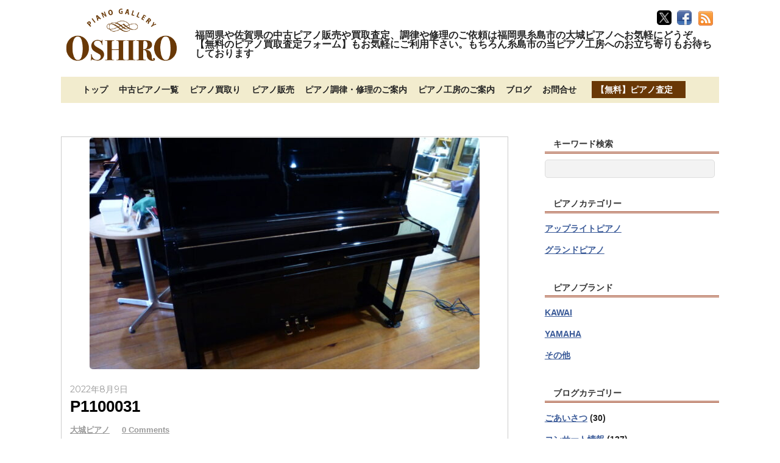

--- FILE ---
content_type: text/html; charset=UTF-8
request_url: https://oshiropiano.com/piano/yamahau3h-7/p1100031
body_size: 19361
content:
<!DOCTYPE html>
<html lang="ja">
<head>
<meta charset="UTF-8">

<!-- wp_header -->
<meta name='robots' content='index, follow, max-image-preview:large, max-snippet:-1, max-video-preview:-1'/>
	<style>img:is([sizes="auto" i], [sizes^="auto," i]) { contain-intrinsic-size: 3000px 1500px }</style>
	
	<!-- This site is optimized with the Yoast SEO plugin v26.3 - https://yoast.com/wordpress/plugins/seo/ -->
	<title>P1100031 - 福岡佐賀の中古ピアノ販売や買取査定、調律修理は大城ピアノへ</title>
	<link rel="canonical" href="https://oshiropiano.com/piano/yamahau3h-7/p1100031/"/>
	<meta property="og:locale" content="ja_JP"/>
	<meta property="og:type" content="article"/>
	<meta property="og:title" content="P1100031 - 福岡佐賀の中古ピアノ販売や買取査定、調律修理は大城ピアノへ"/>
	<meta property="og:url" content="https://oshiropiano.com/piano/yamahau3h-7/p1100031/"/>
	<meta property="og:site_name" content="福岡佐賀の中古ピアノ販売や買取査定、調律修理は大城ピアノへ"/>
	<meta property="og:image" content="https://oshiropiano.com/piano/yamahau3h-7/p1100031"/>
	<meta property="og:image:width" content="2560"/>
	<meta property="og:image:height" content="1710"/>
	<meta property="og:image:type" content="image/jpeg"/>
	<meta name="twitter:card" content="summary_large_image"/>
	<meta name="twitter:site" content="@oshiropiano"/>
	<script type="application/ld+json" class="yoast-schema-graph">{"@context":"https://schema.org","@graph":[{"@type":"WebPage","@id":"https://oshiropiano.com/piano/yamahau3h-7/p1100031/","url":"https://oshiropiano.com/piano/yamahau3h-7/p1100031/","name":"P1100031 - 福岡佐賀の中古ピアノ販売や買取査定、調律修理は大城ピアノへ","isPartOf":{"@id":"https://oshiropiano.com/#website"},"primaryImageOfPage":{"@id":"https://oshiropiano.com/piano/yamahau3h-7/p1100031/#primaryimage"},"image":{"@id":"https://oshiropiano.com/piano/yamahau3h-7/p1100031/#primaryimage"},"thumbnailUrl":"https://oshiropiano.com/wp-content/uploads/2022/07/P1100031-scaled.jpg","datePublished":"2022-08-09T10:12:44+00:00","breadcrumb":{"@id":"https://oshiropiano.com/piano/yamahau3h-7/p1100031/#breadcrumb"},"inLanguage":"ja","potentialAction":[{"@type":"ReadAction","target":["https://oshiropiano.com/piano/yamahau3h-7/p1100031/"]}]},{"@type":"ImageObject","inLanguage":"ja","@id":"https://oshiropiano.com/piano/yamahau3h-7/p1100031/#primaryimage","url":"https://oshiropiano.com/wp-content/uploads/2022/07/P1100031-scaled.jpg","contentUrl":"https://oshiropiano.com/wp-content/uploads/2022/07/P1100031-scaled.jpg","width":2560,"height":1710},{"@type":"BreadcrumbList","@id":"https://oshiropiano.com/piano/yamahau3h-7/p1100031/#breadcrumb","itemListElement":[{"@type":"ListItem","position":1,"name":"ホーム","item":"https://oshiropiano.com/"},{"@type":"ListItem","position":2,"name":"ヤマハU3H　￥297000（税込・運送代込）　2460876　1977年製造","item":"https://oshiropiano.com/piano/yamahau3h-7"},{"@type":"ListItem","position":3,"name":"P1100031"}]},{"@type":"WebSite","@id":"https://oshiropiano.com/#website","url":"https://oshiropiano.com/","name":"福岡佐賀の中古ピアノ販売や買取査定、調律修理は大城ピアノへ","description":"福岡県や佐賀県の中古ピアノ販売や買取査定、調律や修理のご依頼は福岡県糸島市の大城ピアノへお気軽にどうぞ。【無料のピアノ買取査定フォーム】もお気軽にご利用下さい。もちろん糸島市の当ピアノ工房へのお立ち寄りもお待ちしております","publisher":{"@id":"https://oshiropiano.com/#/schema/person/af51bc2eddad2544e55fbcc037f82bec"},"potentialAction":[{"@type":"SearchAction","target":{"@type":"EntryPoint","urlTemplate":"https://oshiropiano.com/?s={search_term_string}"},"query-input":{"@type":"PropertyValueSpecification","valueRequired":true,"valueName":"search_term_string"}}],"inLanguage":"ja"},{"@type":["Person","Organization"],"@id":"https://oshiropiano.com/#/schema/person/af51bc2eddad2544e55fbcc037f82bec","name":"大城ピアノ","image":{"@type":"ImageObject","inLanguage":"ja","@id":"https://oshiropiano.com/#/schema/person/image/","url":"https://oshiropiano.com/wp-content/uploads/2022/07/P1100031-scaled.jpg","contentUrl":"https://oshiropiano.com/wp-content/uploads/2022/07/P1100031-scaled.jpg","width":2560,"height":1710,"caption":"大城ピアノ"},"logo":{"@id":"https://oshiropiano.com/#/schema/person/image/"}}]}</script>
	<!-- / Yoast SEO plugin. -->


<link rel='dns-prefetch' href='//webfonts.xserver.jp'/>
<link rel='dns-prefetch' href='//secure.gravatar.com'/>
<link rel='dns-prefetch' href='//stats.wp.com'/>
<link rel='dns-prefetch' href='//fonts.googleapis.com'/>
<link rel='dns-prefetch' href='//v0.wordpress.com'/>
<link rel="alternate" type="application/rss+xml" title="福岡佐賀の中古ピアノ販売や買取査定、調律修理は大城ピアノへ &raquo; フィード" href="https://oshiropiano.com/feed"/>
<link rel="alternate" type="application/rss+xml" title="福岡佐賀の中古ピアノ販売や買取査定、調律修理は大城ピアノへ &raquo; コメントフィード" href="https://oshiropiano.com/comments/feed"/>
		<!-- This site uses the Google Analytics by ExactMetrics plugin v8.9.0 - Using Analytics tracking - https://www.exactmetrics.com/ -->
							<script src="//www.googletagmanager.com/gtag/js?id=G-SHLCLGLCJ2" data-cfasync="false" data-wpfc-render="false" type="text/javascript" async></script>
			<script data-cfasync="false" data-wpfc-render="false" type="text/javascript">var em_version='8.9.0';var em_track_user=true;var em_no_track_reason='';var ExactMetricsDefaultLocations={"page_location":"https:\/\/oshiropiano.com\/piano\/yamahau3h-7\/p1100031\/"};if(typeof ExactMetricsPrivacyGuardFilter==='function'){var ExactMetricsLocations=(typeof ExactMetricsExcludeQuery==='object')?ExactMetricsPrivacyGuardFilter(ExactMetricsExcludeQuery):ExactMetricsPrivacyGuardFilter(ExactMetricsDefaultLocations);}else{var ExactMetricsLocations=(typeof ExactMetricsExcludeQuery==='object')?ExactMetricsExcludeQuery:ExactMetricsDefaultLocations;}var disableStrs=['ga-disable-G-SHLCLGLCJ2',];function __gtagTrackerIsOptedOut(){for(var index=0;index<disableStrs.length;index++){if(document.cookie.indexOf(disableStrs[index]+'=true')>-1){return true;}}return false;}if(__gtagTrackerIsOptedOut()){for(var index=0;index<disableStrs.length;index++){window[disableStrs[index]]=true;}}function __gtagTrackerOptout(){for(var index=0;index<disableStrs.length;index++){document.cookie=disableStrs[index]+'=true; expires=Thu, 31 Dec 2099 23:59:59 UTC; path=/';window[disableStrs[index]]=true;}}if('undefined'===typeof gaOptout){function gaOptout(){__gtagTrackerOptout();}}window.dataLayer=window.dataLayer||[];window.ExactMetricsDualTracker={helpers:{},trackers:{},};if(em_track_user){function __gtagDataLayer(){dataLayer.push(arguments);}function __gtagTracker(type,name,parameters){if(!parameters){parameters={};}if(parameters.send_to){__gtagDataLayer.apply(null,arguments);return;}if(type==='event'){parameters.send_to=exactmetrics_frontend.v4_id;var hookName=name;if(typeof parameters['event_category']!=='undefined'){hookName=parameters['event_category']+':'+name;}if(typeof ExactMetricsDualTracker.trackers[hookName]!=='undefined'){ExactMetricsDualTracker.trackers[hookName](parameters);}else{__gtagDataLayer('event',name,parameters);}}else{__gtagDataLayer.apply(null,arguments);}}__gtagTracker('js',new Date());__gtagTracker('set',{'developer_id.dNDMyYj':true,});if(ExactMetricsLocations.page_location){__gtagTracker('set',ExactMetricsLocations);}__gtagTracker('config','G-SHLCLGLCJ2',{"forceSSL":"true","link_attribution":"true"});window.gtag=__gtagTracker;(function(){var noopfn=function(){return null;};var newtracker=function(){return new Tracker();};var Tracker=function(){return null;};var p=Tracker.prototype;p.get=noopfn;p.set=noopfn;p.send=function(){var args=Array.prototype.slice.call(arguments);args.unshift('send');__gaTracker.apply(null,args);};var __gaTracker=function(){var len=arguments.length;if(len===0){return;}var f=arguments[len-1];if(typeof f!=='object'||f===null||typeof f.hitCallback!=='function'){if('send'===arguments[0]){var hitConverted,hitObject=false,action;if('event'===arguments[1]){if('undefined'!==typeof arguments[3]){hitObject={'eventAction':arguments[3],'eventCategory':arguments[2],'eventLabel':arguments[4],'value':arguments[5]?arguments[5]:1,}}}if('pageview'===arguments[1]){if('undefined'!==typeof arguments[2]){hitObject={'eventAction':'page_view','page_path':arguments[2],}}}if(typeof arguments[2]==='object'){hitObject=arguments[2];}if(typeof arguments[5]==='object'){Object.assign(hitObject,arguments[5]);}if('undefined'!==typeof arguments[1].hitType){hitObject=arguments[1];if('pageview'===hitObject.hitType){hitObject.eventAction='page_view';}}if(hitObject){action='timing'===arguments[1].hitType?'timing_complete':hitObject.eventAction;hitConverted=mapArgs(hitObject);__gtagTracker('event',action,hitConverted);}}return;}function mapArgs(args){var arg,hit={};var gaMap={'eventCategory':'event_category','eventAction':'event_action','eventLabel':'event_label','eventValue':'event_value','nonInteraction':'non_interaction','timingCategory':'event_category','timingVar':'name','timingValue':'value','timingLabel':'event_label','page':'page_path','location':'page_location','title':'page_title','referrer':'page_referrer',};for(arg in args){if(!(!args.hasOwnProperty(arg)||!gaMap.hasOwnProperty(arg))){hit[gaMap[arg]]=args[arg];}else{hit[arg]=args[arg];}}return hit;}try{f.hitCallback();}catch(ex){}};__gaTracker.create=newtracker;__gaTracker.getByName=newtracker;__gaTracker.getAll=function(){return[];};__gaTracker.remove=noopfn;__gaTracker.loaded=true;window['__gaTracker']=__gaTracker;})();}else{console.log("");(function(){function __gtagTracker(){return null;}window['__gtagTracker']=__gtagTracker;window['gtag']=__gtagTracker;})();}</script>
			
							<!-- / Google Analytics by ExactMetrics -->
		<script type="text/javascript">//<![CDATA[
window._wpemojiSettings={"baseUrl":"https:\/\/s.w.org\/images\/core\/emoji\/16.0.1\/72x72\/","ext":".png","svgUrl":"https:\/\/s.w.org\/images\/core\/emoji\/16.0.1\/svg\/","svgExt":".svg","source":{"concatemoji":"https:\/\/oshiropiano.com\/wp-includes\/js\/wp-emoji-release.min.js"}};!function(s,n){var o,i,e;function c(e){try{var t={supportTests:e,timestamp:(new Date).valueOf()};sessionStorage.setItem(o,JSON.stringify(t))}catch(e){}}function p(e,t,n){e.clearRect(0,0,e.canvas.width,e.canvas.height),e.fillText(t,0,0);var t=new Uint32Array(e.getImageData(0,0,e.canvas.width,e.canvas.height).data),a=(e.clearRect(0,0,e.canvas.width,e.canvas.height),e.fillText(n,0,0),new Uint32Array(e.getImageData(0,0,e.canvas.width,e.canvas.height).data));return t.every(function(e,t){return e===a[t]})}function u(e,t){e.clearRect(0,0,e.canvas.width,e.canvas.height),e.fillText(t,0,0);for(var n=e.getImageData(16,16,1,1),a=0;a<n.data.length;a++)if(0!==n.data[a])return!1;return!0}function f(e,t,n,a){switch(t){case"flag":return n(e,"\ud83c\udff3\ufe0f\u200d\u26a7\ufe0f","\ud83c\udff3\ufe0f\u200b\u26a7\ufe0f")?!1:!n(e,"\ud83c\udde8\ud83c\uddf6","\ud83c\udde8\u200b\ud83c\uddf6")&&!n(e,"\ud83c\udff4\udb40\udc67\udb40\udc62\udb40\udc65\udb40\udc6e\udb40\udc67\udb40\udc7f","\ud83c\udff4\u200b\udb40\udc67\u200b\udb40\udc62\u200b\udb40\udc65\u200b\udb40\udc6e\u200b\udb40\udc67\u200b\udb40\udc7f");case"emoji":return!a(e,"\ud83e\udedf")}return!1}function g(e,t,n,a){var r="undefined"!=typeof WorkerGlobalScope&&self instanceof WorkerGlobalScope?new OffscreenCanvas(300,150):s.createElement("canvas"),o=r.getContext("2d",{willReadFrequently:!0}),i=(o.textBaseline="top",o.font="600 32px Arial",{});return e.forEach(function(e){i[e]=t(o,e,n,a)}),i}function t(e){var t=s.createElement("script");t.src=e,t.defer=!0,s.head.appendChild(t)}"undefined"!=typeof Promise&&(o="wpEmojiSettingsSupports",i=["flag","emoji"],n.supports={everything:!0,everythingExceptFlag:!0},e=new Promise(function(e){s.addEventListener("DOMContentLoaded",e,{once:!0})}),new Promise(function(t){var n=function(){try{var e=JSON.parse(sessionStorage.getItem(o));if("object"==typeof e&&"number"==typeof e.timestamp&&(new Date).valueOf()<e.timestamp+604800&&"object"==typeof e.supportTests)return e.supportTests}catch(e){}return null}();if(!n){if("undefined"!=typeof Worker&&"undefined"!=typeof OffscreenCanvas&&"undefined"!=typeof URL&&URL.createObjectURL&&"undefined"!=typeof Blob)try{var e="postMessage("+g.toString()+"("+[JSON.stringify(i),f.toString(),p.toString(),u.toString()].join(",")+"));",a=new Blob([e],{type:"text/javascript"}),r=new Worker(URL.createObjectURL(a),{name:"wpTestEmojiSupports"});return void(r.onmessage=function(e){c(n=e.data),r.terminate(),t(n)})}catch(e){}c(n=g(i,f,p,u))}t(n)}).then(function(e){for(var t in e)n.supports[t]=e[t],n.supports.everything=n.supports.everything&&n.supports[t],"flag"!==t&&(n.supports.everythingExceptFlag=n.supports.everythingExceptFlag&&n.supports[t]);n.supports.everythingExceptFlag=n.supports.everythingExceptFlag&&!n.supports.flag,n.DOMReady=!1,n.readyCallback=function(){n.DOMReady=!0}}).then(function(){return e}).then(function(){var e;n.supports.everything||(n.readyCallback(),(e=n.source||{}).concatemoji?t(e.concatemoji):e.wpemoji&&e.twemoji&&(t(e.twemoji),t(e.wpemoji)))}))}((window,document),window._wpemojiSettings);
//]]></script>
<style>
	.themify_builder .wow { visibility: hidden; }
	div:not(.caroufredsel_wrapper) > .themify_builder_slider > li:not(:first-child), .mfp-hide { display: none; }
a.themify_lightbox, .module-gallery a, .gallery-icon, .themify_lightboxed_images .post a[href$="jpg"], .themify_lightboxed_images .post a[href$="gif"], .themify_lightboxed_images .post a[href$="png"], .themify_lightboxed_images .post a[href$="JPG"], .themify_lightboxed_images .post a[href$="GIF"], .themify_lightboxed_images .post a[href$="PNG"], .themify_lightboxed_images .post a[href$="jpeg"], .themify_lightboxed_images .post a[href$="JPEG"] { cursor:not-allowed; }
	.themify_lightbox_loaded a.themify_lightbox, .themify_lightbox_loaded .module-gallery a, .themify_lightbox_loaded .gallery-icon { cursor:pointer; }
	</style><link rel='stylesheet' id='themify-common-css' href='https://oshiropiano.com/wp-content/themes/basic/themify/css/themify.common.min.css' type='text/css' media='all'/>
<meta name="builder-styles-css" data-href="https://oshiropiano.com/wp-content/themes/basic/themify/themify-builder/css/themify-builder-style.min.css" content="builder-styles-css" id="builder-styles-css"/>
<style id='wp-emoji-styles-inline-css' type='text/css'>

	img.wp-smiley, img.emoji {
		display: inline !important;
		border: none !important;
		box-shadow: none !important;
		height: 1em !important;
		width: 1em !important;
		margin: 0 0.07em !important;
		vertical-align: -0.1em !important;
		background: none !important;
		padding: 0 !important;
	}
</style>
<link rel='stylesheet' id='wp-block-library-css' href='https://oshiropiano.com/wp-includes/css/dist/block-library/style.min.css' type='text/css' media='all'/>
<style id='classic-theme-styles-inline-css' type='text/css'>
/*! This file is auto-generated */
.wp-block-button__link{color:#fff;background-color:#32373c;border-radius:9999px;box-shadow:none;text-decoration:none;padding:calc(.667em + 2px) calc(1.333em + 2px);font-size:1.125em}.wp-block-file__button{background:#32373c;color:#fff;text-decoration:none}
</style>
<link rel='stylesheet' id='mediaelement-css' href='https://oshiropiano.com/wp-includes/js/mediaelement/mediaelementplayer-legacy.min.css' type='text/css' media='all'/>
<link rel='stylesheet' id='wp-mediaelement-css' href='https://oshiropiano.com/wp-includes/js/mediaelement/wp-mediaelement.min.css' type='text/css' media='all'/>
<style id='jetpack-sharing-buttons-style-inline-css' type='text/css'>
.jetpack-sharing-buttons__services-list{display:flex;flex-direction:row;flex-wrap:wrap;gap:0;list-style-type:none;margin:5px;padding:0}.jetpack-sharing-buttons__services-list.has-small-icon-size{font-size:12px}.jetpack-sharing-buttons__services-list.has-normal-icon-size{font-size:16px}.jetpack-sharing-buttons__services-list.has-large-icon-size{font-size:24px}.jetpack-sharing-buttons__services-list.has-huge-icon-size{font-size:36px}@media print{.jetpack-sharing-buttons__services-list{display:none!important}}.editor-styles-wrapper .wp-block-jetpack-sharing-buttons{gap:0;padding-inline-start:0}ul.jetpack-sharing-buttons__services-list.has-background{padding:1.25em 2.375em}
</style>
<style id='global-styles-inline-css' type='text/css'>
:root{--wp--preset--aspect-ratio--square: 1;--wp--preset--aspect-ratio--4-3: 4/3;--wp--preset--aspect-ratio--3-4: 3/4;--wp--preset--aspect-ratio--3-2: 3/2;--wp--preset--aspect-ratio--2-3: 2/3;--wp--preset--aspect-ratio--16-9: 16/9;--wp--preset--aspect-ratio--9-16: 9/16;--wp--preset--color--black: #000000;--wp--preset--color--cyan-bluish-gray: #abb8c3;--wp--preset--color--white: #ffffff;--wp--preset--color--pale-pink: #f78da7;--wp--preset--color--vivid-red: #cf2e2e;--wp--preset--color--luminous-vivid-orange: #ff6900;--wp--preset--color--luminous-vivid-amber: #fcb900;--wp--preset--color--light-green-cyan: #7bdcb5;--wp--preset--color--vivid-green-cyan: #00d084;--wp--preset--color--pale-cyan-blue: #8ed1fc;--wp--preset--color--vivid-cyan-blue: #0693e3;--wp--preset--color--vivid-purple: #9b51e0;--wp--preset--gradient--vivid-cyan-blue-to-vivid-purple: linear-gradient(135deg,rgba(6,147,227,1) 0%,rgb(155,81,224) 100%);--wp--preset--gradient--light-green-cyan-to-vivid-green-cyan: linear-gradient(135deg,rgb(122,220,180) 0%,rgb(0,208,130) 100%);--wp--preset--gradient--luminous-vivid-amber-to-luminous-vivid-orange: linear-gradient(135deg,rgba(252,185,0,1) 0%,rgba(255,105,0,1) 100%);--wp--preset--gradient--luminous-vivid-orange-to-vivid-red: linear-gradient(135deg,rgba(255,105,0,1) 0%,rgb(207,46,46) 100%);--wp--preset--gradient--very-light-gray-to-cyan-bluish-gray: linear-gradient(135deg,rgb(238,238,238) 0%,rgb(169,184,195) 100%);--wp--preset--gradient--cool-to-warm-spectrum: linear-gradient(135deg,rgb(74,234,220) 0%,rgb(151,120,209) 20%,rgb(207,42,186) 40%,rgb(238,44,130) 60%,rgb(251,105,98) 80%,rgb(254,248,76) 100%);--wp--preset--gradient--blush-light-purple: linear-gradient(135deg,rgb(255,206,236) 0%,rgb(152,150,240) 100%);--wp--preset--gradient--blush-bordeaux: linear-gradient(135deg,rgb(254,205,165) 0%,rgb(254,45,45) 50%,rgb(107,0,62) 100%);--wp--preset--gradient--luminous-dusk: linear-gradient(135deg,rgb(255,203,112) 0%,rgb(199,81,192) 50%,rgb(65,88,208) 100%);--wp--preset--gradient--pale-ocean: linear-gradient(135deg,rgb(255,245,203) 0%,rgb(182,227,212) 50%,rgb(51,167,181) 100%);--wp--preset--gradient--electric-grass: linear-gradient(135deg,rgb(202,248,128) 0%,rgb(113,206,126) 100%);--wp--preset--gradient--midnight: linear-gradient(135deg,rgb(2,3,129) 0%,rgb(40,116,252) 100%);--wp--preset--font-size--small: 13px;--wp--preset--font-size--medium: 20px;--wp--preset--font-size--large: 36px;--wp--preset--font-size--x-large: 42px;--wp--preset--spacing--20: 0.44rem;--wp--preset--spacing--30: 0.67rem;--wp--preset--spacing--40: 1rem;--wp--preset--spacing--50: 1.5rem;--wp--preset--spacing--60: 2.25rem;--wp--preset--spacing--70: 3.38rem;--wp--preset--spacing--80: 5.06rem;--wp--preset--shadow--natural: 6px 6px 9px rgba(0, 0, 0, 0.2);--wp--preset--shadow--deep: 12px 12px 50px rgba(0, 0, 0, 0.4);--wp--preset--shadow--sharp: 6px 6px 0px rgba(0, 0, 0, 0.2);--wp--preset--shadow--outlined: 6px 6px 0px -3px rgba(255, 255, 255, 1), 6px 6px rgba(0, 0, 0, 1);--wp--preset--shadow--crisp: 6px 6px 0px rgba(0, 0, 0, 1);}:where(.is-layout-flex){gap: 0.5em;}:where(.is-layout-grid){gap: 0.5em;}body .is-layout-flex{display: flex;}.is-layout-flex{flex-wrap: wrap;align-items: center;}.is-layout-flex > :is(*, div){margin: 0;}body .is-layout-grid{display: grid;}.is-layout-grid > :is(*, div){margin: 0;}:where(.wp-block-columns.is-layout-flex){gap: 2em;}:where(.wp-block-columns.is-layout-grid){gap: 2em;}:where(.wp-block-post-template.is-layout-flex){gap: 1.25em;}:where(.wp-block-post-template.is-layout-grid){gap: 1.25em;}.has-black-color{color: var(--wp--preset--color--black) !important;}.has-cyan-bluish-gray-color{color: var(--wp--preset--color--cyan-bluish-gray) !important;}.has-white-color{color: var(--wp--preset--color--white) !important;}.has-pale-pink-color{color: var(--wp--preset--color--pale-pink) !important;}.has-vivid-red-color{color: var(--wp--preset--color--vivid-red) !important;}.has-luminous-vivid-orange-color{color: var(--wp--preset--color--luminous-vivid-orange) !important;}.has-luminous-vivid-amber-color{color: var(--wp--preset--color--luminous-vivid-amber) !important;}.has-light-green-cyan-color{color: var(--wp--preset--color--light-green-cyan) !important;}.has-vivid-green-cyan-color{color: var(--wp--preset--color--vivid-green-cyan) !important;}.has-pale-cyan-blue-color{color: var(--wp--preset--color--pale-cyan-blue) !important;}.has-vivid-cyan-blue-color{color: var(--wp--preset--color--vivid-cyan-blue) !important;}.has-vivid-purple-color{color: var(--wp--preset--color--vivid-purple) !important;}.has-black-background-color{background-color: var(--wp--preset--color--black) !important;}.has-cyan-bluish-gray-background-color{background-color: var(--wp--preset--color--cyan-bluish-gray) !important;}.has-white-background-color{background-color: var(--wp--preset--color--white) !important;}.has-pale-pink-background-color{background-color: var(--wp--preset--color--pale-pink) !important;}.has-vivid-red-background-color{background-color: var(--wp--preset--color--vivid-red) !important;}.has-luminous-vivid-orange-background-color{background-color: var(--wp--preset--color--luminous-vivid-orange) !important;}.has-luminous-vivid-amber-background-color{background-color: var(--wp--preset--color--luminous-vivid-amber) !important;}.has-light-green-cyan-background-color{background-color: var(--wp--preset--color--light-green-cyan) !important;}.has-vivid-green-cyan-background-color{background-color: var(--wp--preset--color--vivid-green-cyan) !important;}.has-pale-cyan-blue-background-color{background-color: var(--wp--preset--color--pale-cyan-blue) !important;}.has-vivid-cyan-blue-background-color{background-color: var(--wp--preset--color--vivid-cyan-blue) !important;}.has-vivid-purple-background-color{background-color: var(--wp--preset--color--vivid-purple) !important;}.has-black-border-color{border-color: var(--wp--preset--color--black) !important;}.has-cyan-bluish-gray-border-color{border-color: var(--wp--preset--color--cyan-bluish-gray) !important;}.has-white-border-color{border-color: var(--wp--preset--color--white) !important;}.has-pale-pink-border-color{border-color: var(--wp--preset--color--pale-pink) !important;}.has-vivid-red-border-color{border-color: var(--wp--preset--color--vivid-red) !important;}.has-luminous-vivid-orange-border-color{border-color: var(--wp--preset--color--luminous-vivid-orange) !important;}.has-luminous-vivid-amber-border-color{border-color: var(--wp--preset--color--luminous-vivid-amber) !important;}.has-light-green-cyan-border-color{border-color: var(--wp--preset--color--light-green-cyan) !important;}.has-vivid-green-cyan-border-color{border-color: var(--wp--preset--color--vivid-green-cyan) !important;}.has-pale-cyan-blue-border-color{border-color: var(--wp--preset--color--pale-cyan-blue) !important;}.has-vivid-cyan-blue-border-color{border-color: var(--wp--preset--color--vivid-cyan-blue) !important;}.has-vivid-purple-border-color{border-color: var(--wp--preset--color--vivid-purple) !important;}.has-vivid-cyan-blue-to-vivid-purple-gradient-background{background: var(--wp--preset--gradient--vivid-cyan-blue-to-vivid-purple) !important;}.has-light-green-cyan-to-vivid-green-cyan-gradient-background{background: var(--wp--preset--gradient--light-green-cyan-to-vivid-green-cyan) !important;}.has-luminous-vivid-amber-to-luminous-vivid-orange-gradient-background{background: var(--wp--preset--gradient--luminous-vivid-amber-to-luminous-vivid-orange) !important;}.has-luminous-vivid-orange-to-vivid-red-gradient-background{background: var(--wp--preset--gradient--luminous-vivid-orange-to-vivid-red) !important;}.has-very-light-gray-to-cyan-bluish-gray-gradient-background{background: var(--wp--preset--gradient--very-light-gray-to-cyan-bluish-gray) !important;}.has-cool-to-warm-spectrum-gradient-background{background: var(--wp--preset--gradient--cool-to-warm-spectrum) !important;}.has-blush-light-purple-gradient-background{background: var(--wp--preset--gradient--blush-light-purple) !important;}.has-blush-bordeaux-gradient-background{background: var(--wp--preset--gradient--blush-bordeaux) !important;}.has-luminous-dusk-gradient-background{background: var(--wp--preset--gradient--luminous-dusk) !important;}.has-pale-ocean-gradient-background{background: var(--wp--preset--gradient--pale-ocean) !important;}.has-electric-grass-gradient-background{background: var(--wp--preset--gradient--electric-grass) !important;}.has-midnight-gradient-background{background: var(--wp--preset--gradient--midnight) !important;}.has-small-font-size{font-size: var(--wp--preset--font-size--small) !important;}.has-medium-font-size{font-size: var(--wp--preset--font-size--medium) !important;}.has-large-font-size{font-size: var(--wp--preset--font-size--large) !important;}.has-x-large-font-size{font-size: var(--wp--preset--font-size--x-large) !important;}
:where(.wp-block-post-template.is-layout-flex){gap: 1.25em;}:where(.wp-block-post-template.is-layout-grid){gap: 1.25em;}
:where(.wp-block-columns.is-layout-flex){gap: 2em;}:where(.wp-block-columns.is-layout-grid){gap: 2em;}
:root :where(.wp-block-pullquote){font-size: 1.5em;line-height: 1.6;}
</style>
<link rel='stylesheet' id='contact-form-7-css' href='https://oshiropiano.com/wp-content/plugins/contact-form-7/includes/css/styles.css' type='text/css' media='all'/>
<link rel='stylesheet' id='theme-style-css' href='https://oshiropiano.com/wp-content/themes/basic/style.min.css' type='text/css' media='all'/>
<link rel='stylesheet' id='themify-media-queries-css' href='https://oshiropiano.com/wp-content/themes/basic/media-queries.min.css' type='text/css' media='all'/>
<link rel='stylesheet' id='themify-skin-css' href='https://oshiropiano.com/wp-content/themes/basic/skins/flat/style.min.css' type='text/css' media='all'/>
<link rel='stylesheet' id='themify-customize-css' href='https://oshiropiano.com/wp-content/uploads/themify-customizer.css' type='text/css' media='all'/>
<link rel='stylesheet' id='themify-google-fonts-css' href='https://fonts.googleapis.com/css?family=Old+Standard+TT%3A400%2C400italic%2C700&#038;subset=latin&#038;ver=9897' type='text/css' media='all'/>
<script type="text/javascript" src="https://oshiropiano.com/wp-includes/js/jquery/jquery.min.js" id="jquery-core-js"></script>
<script type="text/javascript" src="https://oshiropiano.com/wp-includes/js/jquery/jquery-migrate.min.js" id="jquery-migrate-js"></script>
<script type="text/javascript" src="//webfonts.xserver.jp/js/xserverv3.js?fadein=0&amp;ver=2.0.8" id="typesquare_std-js"></script>
<script type="text/javascript" src="https://oshiropiano.com/wp-content/plugins/google-analytics-dashboard-for-wp/assets/js/frontend-gtag.min.js" id="exactmetrics-frontend-script-js" async="async" data-wp-strategy="async"></script>
<script data-cfasync="false" data-wpfc-render="false" type="text/javascript" id='exactmetrics-frontend-script-js-extra'>//<![CDATA[
var exactmetrics_frontend={"js_events_tracking":"true","download_extensions":"doc,pdf,ppt,zip,xls,docx,pptx,xlsx","inbound_paths":"[{\"path\":\"\\\/go\\\/\",\"label\":\"affiliate\"},{\"path\":\"\\\/recommend\\\/\",\"label\":\"affiliate\"}]","home_url":"https:\/\/oshiropiano.com","hash_tracking":"false","v4_id":"G-SHLCLGLCJ2"};
//]]></script>
<link rel="https://api.w.org/" href="https://oshiropiano.com/wp-json/"/><link rel="alternate" title="JSON" type="application/json" href="https://oshiropiano.com/wp-json/wp/v2/media/4643"/><link rel='shortlink' href='https://wp.me/a9r2OD-1cT'/>
<link rel="alternate" title="oEmbed (JSON)" type="application/json+oembed" href="https://oshiropiano.com/wp-json/oembed/1.0/embed?url=https%3A%2F%2Foshiropiano.com%2Fpiano%2Fyamahau3h-7%2Fp1100031"/>
<link rel="alternate" title="oEmbed (XML)" type="text/xml+oembed" href="https://oshiropiano.com/wp-json/oembed/1.0/embed?url=https%3A%2F%2Foshiropiano.com%2Fpiano%2Fyamahau3h-7%2Fp1100031&#038;format=xml"/>
	<style>img#wpstats{display:none}</style>
		



	<script type="text/javascript">var tf_mobile_menu_trigger_point=1200;</script>
	
<meta name="viewport" content="width=device-width, initial-scale=1">
<style type="text/css">.recentcomments a{display:inline !important;padding:0 !important;margin:0 !important;}</style>
<!-- BEGIN: WP Social Bookmarking Light HEAD --><meta name="mixi-check-robots" content="noimage"/><script>(function(d,s,id){var js,fjs=d.getElementsByTagName(s)[0];if(d.getElementById(id))return;js=d.createElement(s);js.id=id;js.src="//connect.facebook.net/ja_JP/sdk.js#xfbml=1&version=v2.7";fjs.parentNode.insertBefore(js,fjs);}(document,'script','facebook-jssdk'));</script>
<style type="text/css">.wp_social_bookmarking_light{
    border: 0 !important;
    padding: 10px 0 20px 0 !important;
    margin: 0 !important;
}
.wp_social_bookmarking_light div{
    float: left !important;
    border: 0 !important;
    padding: 0 !important;
    margin: 0 5px 0px 0 !important;
    min-height: 30px !important;
    line-height: 18px !important;
    text-indent: 0 !important;
}
.wp_social_bookmarking_light img{
    border: 0 !important;
    padding: 0;
    margin: 0;
    vertical-align: top !important;
}
.wp_social_bookmarking_light_clear{
    clear: both !important;
}
#fb-root{
    display: none;
}
.wsbl_facebook_like iframe{
    max-width: none !important;
}
.wsbl_pinterest a{
    border: 0px !important;
}
</style>
<!-- END: WP Social Bookmarking Light HEAD -->
<link rel="icon" href="https://oshiropiano.com/wp-content/uploads/2023/11/favicon.png" sizes="32x32"/>
<link rel="icon" href="https://oshiropiano.com/wp-content/uploads/2023/11/favicon.png" sizes="192x192"/>
<link rel="apple-touch-icon" href="https://oshiropiano.com/wp-content/uploads/2023/11/favicon.png"/>
<meta name="msapplication-TileImage" content="https://oshiropiano.com/wp-content/uploads/2023/11/favicon.png"/>

</head>

<body data-rsssl=1 class="attachment wp-singular attachment-template-default single single-attachment postid-4643 attachmentid-4643 attachment-jpeg wp-theme-basic themify-fw-4-6-9 basic-2-1-9 skin-flat webkit not-ie default_width sidebar1 no-home no-touch builder-parallax-scrolling-active">
<script type="text/javascript">function themifyMobileMenuTrigger(e){var w=document.body.clientWidth;if(w>0&&w<=tf_mobile_menu_trigger_point){document.body.classList.add('mobile_menu_active');}else{document.body.classList.remove('mobile_menu_active');}}themifyMobileMenuTrigger();var _init=function(){jQuery(window).on('tfsmartresize.tf_mobile_menu',themifyMobileMenuTrigger);document.removeEventListener('DOMContentLoaded',_init,{once:true,passive:true});_init=null;};document.addEventListener('DOMContentLoaded',_init,{once:true,passive:true});</script>
<div id="pagewrap" class="hfeed site">

	<div id="headerwrap">

				<header id="header" class="pagewidth" itemscope="itemscope" itemtype="https://schema.org/WPHeader">
        			<hgroup>
				<div id="site-logo"><a href="https://oshiropiano.com" title="福岡佐賀の中古ピアノ販売や買取査定、調律修理は大城ピアノへ"><img src="https://oshiropiano.com/wp-content/uploads/2017/10/logo.png" alt="福岡佐賀の中古ピアノ販売や買取査定、調律修理は大城ピアノへ" title="福岡佐賀の中古ピアノ販売や買取査定、調律修理は大城ピアノへ"/></a></div>
														<div id="site-description" class="site-description"><span>福岡県や佐賀県の中古ピアノ販売や買取査定、調律や修理のご依頼は福岡県糸島市の大城ピアノへお気軽にどうぞ。【無料のピアノ買取査定フォーム】もお気軽にご利用下さい。もちろん糸島市の当ピアノ工房へのお立ち寄りもお待ちしております</span></div>
							</hgroup>

			<nav itemscope="itemscope" itemtype="https://schema.org/SiteNavigationElement">
				<div id="menu-icon" class="mobile-button"></div>
				<ul id="main-nav" class="main-nav menu-name-%e3%83%a1%e3%82%a4%e3%83%b3%e3%83%a1%e3%83%8b%e3%83%a5%e3%83%bc"><li id="menu-item-50" class="menu-item menu-item-type-post_type menu-item-object-page menu-item-home menu-item-50"><a href="https://oshiropiano.com/">トップ</a></li>
<li id="menu-item-1159" class="menu-item menu-item-type-custom menu-item-object-custom menu-item-1159"><a href="https://oshiropiano.com/pianos">中古ピアノ一覧</a></li>
<li id="menu-item-54" class="menu-item menu-item-type-post_type menu-item-object-page menu-item-54"><a href="https://oshiropiano.com/pianokaitori">ピアノ買取り</a></li>
<li id="menu-item-740" class="menu-item menu-item-type-post_type menu-item-object-page menu-item-740"><a href="https://oshiropiano.com/selling">ピアノ販売</a></li>
<li id="menu-item-53" class="menu-item menu-item-type-post_type menu-item-object-page menu-item-53"><a href="https://oshiropiano.com/pianochoritsurepair">ピアノ調律・修理のご案内</a></li>
<li id="menu-item-51" class="menu-item menu-item-type-post_type menu-item-object-page menu-item-51"><a href="https://oshiropiano.com/access">ピアノ工房のご案内</a></li>
<li id="menu-item-55" class="menu-item menu-item-type-post_type menu-item-object-page current_page_parent menu-item-55"><a href="https://oshiropiano.com/blog">ブログ</a></li>
<li id="menu-item-137" class="menu-item menu-item-type-post_type menu-item-object-page menu-item-137"><a href="https://oshiropiano.com/contact">お問合せ</a></li>
<li id="menu-item-52" class="convbt menu-item menu-item-type-post_type menu-item-object-page menu-item-52"><a href="https://oshiropiano.com/pianosatei">【無料】ピアノ査定</a></li>
</ul>				<!-- /#main-nav -->
			</nav>

			
			<div class="social-widget">
				<div id="themify-social-links-2" class="widget themify-social-links"><ul class="social-links horizontal">
							<li class="social-link-item x image-icon icon-medium">
								<a href="https://twitter.com/oshiropiano" target="_blank"> <img src="https://oshiropiano.com/wp-content/uploads/2023/11/xicon.png" alt="X"/> </a>
							</li>
							<!-- /themify-link-item -->
							<li class="social-link-item facebook image-icon icon-medium">
								<a href="https://www.facebook.com/oshiropiano" target="_blank"> <img src="https://oshiropiano.com/wp-content/themes/basic/themify/img/social/facebook.png" alt="Facebook"/> </a>
							</li>
							<!-- /themify-link-item --></ul></div>
									<div class="rss"><a href="https://oshiropiano.com/feed">&nbsp;</a></div>
							</div>
			<!-- /.social-widget -->
				</header>
		<!-- /#header -->
        
	</div>
	<!-- /#headerwrap -->

	<div id="body" class="clearfix">
    


<!-- layout-container -->
<div id="layout" class="pagewidth clearfix">

		<!-- content -->
	<div id="content" class="list-post">
    			
		

<article id="post-4643" class="post clearfix  post-4643 attachment type-attachment status-inherit hentry has-post-title has-post-date has-post-category has-post-tag has-post-comment has-post-author">
	
	
			
			<figure class="post-image ">
									<img fetchpriority="high" decoding="async" src="https://oshiropiano.com/wp-content/uploads/2022/07/P1100031-1024x684-640x380.jpg" width="640" height="380" class=" wp-post-image wp-image-4643" alt="P1100031"/>							</figure>

			
		
	<div class="post-content">

					<time datetime="2022-08-09" class="post-date entry-date updated">2022年8月9日</time>

		
				
				
				
   		 <h1 class="post-title entry-title">P1100031 </h1>  
				
		
		
					<p class="post-meta entry-meta">

				<span class="post-author"><span class="author vcard"><a class="url fn n" href="https://oshiropiano.com/author/oshiropiano" rel="author">大城ピアノ</a></span></span>
				<span class="post-category"></span>
													<span class="post-comment"><a href="https://oshiropiano.com/piano/yamahau3h-7/p1100031#respond">0 Comments</a></span>
							</p>
		
		<div class="entry-content">

		
			<p><a href='https://oshiropiano.com/wp-content/uploads/2022/07/P1100031-scaled.jpg'><img decoding="async" width="1024" height="684" src="https://oshiropiano.com/wp-content/uploads/2022/07/P1100031-1024x684.jpg" class="attachment-large size-large" alt="" srcset="https://oshiropiano.com/wp-content/uploads/2022/07/P1100031-1024x684.jpg 1024w, https://oshiropiano.com/wp-content/uploads/2022/07/P1100031-750x501.jpg 750w, https://oshiropiano.com/wp-content/uploads/2022/07/P1100031-768x513.jpg 768w, https://oshiropiano.com/wp-content/uploads/2022/07/P1100031-1536x1026.jpg 1536w, https://oshiropiano.com/wp-content/uploads/2022/07/P1100031-2048x1368.jpg 2048w" sizes="(max-width: 1024px) 100vw, 1024px"/></a></p>
<div class='wp_social_bookmarking_light'>        <div class="wsbl_hatena_button"><a href="//b.hatena.ne.jp/entry/https://oshiropiano.com/piano/yamahau3h-7/p1100031" class="hatena-bookmark-button" data-hatena-bookmark-title="P1100031" data-hatena-bookmark-layout="simple-balloon" title="このエントリーをはてなブックマークに追加"> <img decoding="async" src="//b.hatena.ne.jp/images/entry-button/button-only@2x.png" alt="このエントリーをはてなブックマークに追加" width="20" height="20" style="border: none;"/></a><script type="text/javascript" src="//b.hatena.ne.jp/js/bookmark_button.js" charset="utf-8" async="async"></script></div>        <div class="wsbl_facebook_like"><div id="fb-root"></div><fb:like href="https://oshiropiano.com/piano/yamahau3h-7/p1100031" layout="button_count" action="like" width="100" share="false" show_faces="false"></fb:like></div>        <div class="wsbl_facebook_share"><div id="fb-root"></div><fb:share-button href="https://oshiropiano.com/piano/yamahau3h-7/p1100031" type="button_count"></fb:share-button></div>        <div class="wsbl_twitter"><a href="https://twitter.com/share" class="twitter-share-button" data-url="https://oshiropiano.com/piano/yamahau3h-7/p1100031" data-text="P1100031" data-via="@oshiropiano" data-hashtags="#piano #ピアノ #中古ピアノ" data-lang="ja">Tweet</a></div>        <div class="wsbl_google_plus_one"><g:plusone size="small" annotation="none" href="https://oshiropiano.com/piano/yamahau3h-7/p1100031"></g:plusone></div>        <div class="wsbl_mixi"><a href="http://mixi.jp/share.pl" class="mixi-check-button" data-url='https://oshiropiano.com/piano/yamahau3h-7/p1100031' data-button='button-3' data-key=''>Check</a><script type="text/javascript" src="//static.mixi.jp/js/share.js"></script></div>        <div class="wsbl_line"><a href='line://msg/text/P1100031%0D%0Ahttps%3A%2F%2Foshiropiano.com%2Fpiano%2Fyamahau3h-7%2Fp1100031' title='LINEで送る' rel=nofollow class='wp_social_bookmarking_light_a'><img src='https://oshiropiano.com/wp-content/plugins/wp-social-bookmarking-light/public/images/line88x20.png' alt='LINEで送る' title='LINEで送る' width='88' height='20' class='wp_social_bookmarking_light_img'/></a></div>        <div class="wsbl_pocket"><a href="https://getpocket.com/save" class="pocket-btn" data-lang="en" data-save-url="https://oshiropiano.com/piano/yamahau3h-7/p1100031" data-pocket-count="horizontal" data-pocket-align="left">Pocket</a><script type="text/javascript">!function(d,i){if(!d.getElementById(i)){var j=d.createElement("script");j.id=i;j.src="https://widgets.getpocket.com/v1/j/btn.js?v=1";var w=d.getElementById(i);d.body.appendChild(j);}}(document,"pocket-btn-js");</script></div>        <div class="wsbl_instapaper"><iframe loading="lazy" border="0" scrolling="no" width="78" height="17" allowtransparency="true" frameborder="0" style="margin-bottom: -3px; z-index: 1338; border: 0px; background-color: transparent; overflow: hidden;" src="//www.instapaper.com/e2?url=https%3A%2F%2Foshiropiano.com%2Fpiano%2Fyamahau3h-7%2Fp1100031&title=P1100031&description="></iframe></div></div>
<br class='wp_social_bookmarking_light_clear'/>
<div id="themify_builder_content-4643" data-postid="4643" class="themify_builder_content themify_builder_content-4643 themify_builder tb_generate_css" style="visibility:hidden;opacity:0;">
    </div>
<!-- /themify_builder_content -->
		
		</div><!-- /.entry-content -->

		
	</div>
	<!-- /.post-content -->
	
</article>
<!-- /.post -->

				
		
		
		<div class="post-nav clearfix">
			<span class="prev"><a href="https://oshiropiano.com/piano/yamahau3h-7" rel="prev"><span class="arrow">&laquo;</span> ヤマハU3H　￥297000（税込・運送代込）　2460876　1977年製造</a></span>					</div>
		<!-- /.post-nav -->

	
					


<div id="comments" class="commentwrap">
	


	<div id="respond" class="comment-respond">
		<h3 id="reply-title" class="comment-reply-title">コメントを残す <small><a rel="nofollow" id="cancel-comment-reply-link" href="/piano/yamahau3h-7/p1100031#respond" style="display:none;">コメントをキャンセル</a></small></h3><form action="https://oshiropiano.com/wp-comments-post.php" method="post" id="commentform" class="comment-form"><p class="comment-notes"><span id="email-notes">メールアドレスが公開されることはありません。</span> <span class="required-field-message"><span class="required">※</span> が付いている欄は必須項目です</span></p><p class="comment-form-comment"><label for="comment">コメント <span class="required">※</span></label> <textarea id="comment" name="comment" cols="45" rows="8" maxlength="65525" required></textarea></p><p class="comment-form-author"><label for="author">名前 <span class="required">※</span></label> <input id="author" name="author" type="text" value="" size="30" maxlength="245" autocomplete="name" required /></p>
<p class="comment-form-email"><label for="email">メール <span class="required">※</span></label> <input id="email" name="email" type="email" value="" size="30" maxlength="100" aria-describedby="email-notes" autocomplete="email" required /></p>
<p class="comment-form-url"><label for="url">サイト</label> <input id="url" name="url" type="url" value="" size="30" maxlength="200" autocomplete="url"/></p>
<p class="comment-form-cookies-consent"><input id="wp-comment-cookies-consent" name="wp-comment-cookies-consent" type="checkbox" value="yes"/> <label for="wp-comment-cookies-consent">次回のコメントで使用するためブラウザーに自分の名前、メールアドレス、サイトを保存する。</label></p>
<p class="form-submit"><input name="submit" type="submit" id="submit" class="submit" value="コメントを送信"/> <input type='hidden' name='comment_post_ID' value='4643' id='comment_post_ID'/>
<input type='hidden' name='comment_parent' id='comment_parent' value='0'/>
</p><p style="display: none;"><input type="hidden" id="akismet_comment_nonce" name="akismet_comment_nonce" value="266bf16f13"/></p><p style="display: none !important;" class="akismet-fields-container" data-prefix="ak_"><label>&#916;<textarea name="ak_hp_textarea" cols="45" rows="8" maxlength="100"></textarea></label><input type="hidden" id="ak_js_1" name="ak_js" value="110"/><script>document.getElementById("ak_js_1").setAttribute("value",(new Date()).getTime());</script></p><p class="tsa_param_field_tsa_" style="display:none;">email confirm<span class="required">*</span><input type="text" name="tsa_email_param_field___" id="tsa_email_param_field___" size="30" value=""/>
	</p><p class="tsa_param_field_tsa_2" style="display:none;">post date<span class="required">*</span><input type="text" name="tsa_param_field_tsa_3" id="tsa_param_field_tsa_3" size="30" value="2026-01-18 04:14:12"/>
	</p><p id="throwsSpamAway">日本語が含まれない投稿は無視されますのでご注意ください。（スパム対策）</p></form>	</div><!-- #respond -->
	
</div>
<!-- /.commentwrap -->
		        
			
	</div>
	<!-- /content -->
    

        <aside id="sidebar" itemscope="itemscope" itemtype="https://schema.org/WPSidebar">
	
            <div id="search-2" class="widget widget_search"><h4 class="widgettitle">キーワード検索</h4><form method="get" id="searchform" action="https://oshiropiano.com/">
	<input type="text" name="s" id="s" title="検索" value=""/>
</form></div><div id="nav_menu-2" class="widget widget_nav_menu"><h4 class="widgettitle">ピアノカテゴリー</h4><div class="menu-%e3%83%94%e3%82%a2%e3%83%8e%e3%82%ab%e3%83%86%e3%82%b4%e3%83%aa%e3%83%bc-container"><ul id="menu-%e3%83%94%e3%82%a2%e3%83%8e%e3%82%ab%e3%83%86%e3%82%b4%e3%83%aa%e3%83%bc" class="menu"><li id="menu-item-634" class="menu-item menu-item-type-taxonomy menu-item-object-pianokinds menu-item-634"><a href="https://oshiropiano.com/pianokinds/uprightpiano">アップライトピアノ</a></li>
<li id="menu-item-635" class="menu-item menu-item-type-taxonomy menu-item-object-pianokinds menu-item-635"><a href="https://oshiropiano.com/pianokinds/grandpiano">グランドピアノ</a></li>
</ul></div></div><div id="nav_menu-3" class="widget widget_nav_menu"><h4 class="widgettitle">ピアノブランド</h4><div class="menu-%e3%83%94%e3%82%a2%e3%83%8e%e3%83%96%e3%83%a9%e3%83%b3%e3%83%89-container"><ul id="menu-%e3%83%94%e3%82%a2%e3%83%8e%e3%83%96%e3%83%a9%e3%83%b3%e3%83%89" class="menu"><li id="menu-item-675" class="menu-item menu-item-type-custom menu-item-object-custom menu-item-675"><a href="https://oshiropiano.com/brand/kawai/">KAWAI</a></li>
<li id="menu-item-676" class="menu-item menu-item-type-custom menu-item-object-custom menu-item-676"><a href="https://oshiropiano.com/brand/yamaha/">YAMAHA</a></li>
<li id="menu-item-677" class="menu-item menu-item-type-custom menu-item-object-custom menu-item-677"><a href="https://oshiropiano.com/brand/other/">その他</a></li>
</ul></div></div><div id="categories-2" class="widget widget_categories"><h4 class="widgettitle">ブログカテゴリー</h4>
			<ul>
					<li class="cat-item cat-item-110"><a href="https://oshiropiano.com/category/greet">ごあいさつ</a> (30)
</li>
	<li class="cat-item cat-item-8"><a href="https://oshiropiano.com/category/%e3%82%b3%e3%83%b3%e3%82%b5%e3%83%bc%e3%83%88%e6%83%85%e5%a0%b1">コンサート情報</a> (137)
</li>
	<li class="cat-item cat-item-254"><a href="https://oshiropiano.com/category/%e3%83%94%e3%82%a2%e3%83%8e%e3%81%ab%e9%96%a2%e3%81%99%e3%82%8b%e3%81%8a%e7%9f%a5%e3%82%89%e3%81%9b%e6%83%85%e5%a0%b1">ピアノに関するお知らせ情報</a> (28)
</li>
	<li class="cat-item cat-item-14"><a href="https://oshiropiano.com/category/%e3%83%94%e3%82%a2%e3%83%8e%e3%81%ab%e9%96%a2%e3%81%99%e3%82%8b%e7%9f%a5%e6%81%b5%e8%a2%8b">ピアノに関する知恵袋</a> (44)
</li>
	<li class="cat-item cat-item-41"><a href="https://oshiropiano.com/category/%e3%83%94%e3%82%a2%e3%83%8e%e3%82%af%e3%83%aa%e3%83%bc%e3%83%8b%e3%83%b3%e3%82%b0">ピアノクリーニング</a> (15)
</li>
	<li class="cat-item cat-item-51"><a href="https://oshiropiano.com/category/%e3%83%94%e3%82%a2%e3%83%8e%e4%bf%ae%e7%90%86%e5%b7%a5%e7%a8%8b">ピアノ修理工程</a> (71)
</li>
	<li class="cat-item cat-item-86"><a href="https://oshiropiano.com/category/%e3%83%94%e3%82%a2%e3%83%8e%e5%a3%b2%e8%b2%b7">ピアノ売買</a> (13)
</li>
	<li class="cat-item cat-item-139"><a href="https://oshiropiano.com/category/%e3%83%94%e3%82%a2%e3%83%8e%e7%b4%8d%e5%93%81">ピアノ納品</a> (12)
</li>
	<li class="cat-item cat-item-18"><a href="https://oshiropiano.com/category/%e4%b8%ad%e5%8f%a4%e3%83%94%e3%82%a2%e3%83%8e%e5%85%a5%e8%8d%b7%e6%83%85%e5%a0%b1">中古ピアノ入荷情報</a> (236)
</li>
	<li class="cat-item cat-item-80"><a href="https://oshiropiano.com/category/%e5%b1%95%e7%a4%ba%e5%a0%b4%e9%a2%a8%e6%99%af">展示場風景</a> (7)
</li>
	<li class="cat-item cat-item-25"><a href="https://oshiropiano.com/category/%e6%97%a5%e3%80%85%e3%81%ae%e5%87%ba%e6%9d%a5%e4%ba%8b">日々の出来事</a> (67)
</li>
	<li class="cat-item cat-item-1"><a href="https://oshiropiano.com/category/%e6%9c%aa%e5%88%86%e9%a1%9e">未分類</a> (12)
</li>
	<li class="cat-item cat-item-203"><a href="https://oshiropiano.com/category/%e7%b3%b8%e5%b3%b6%e3%82%a4%e3%83%99%e3%83%b3%e3%83%88">糸島イベント</a> (19)
</li>
	<li class="cat-item cat-item-38"><a href="https://oshiropiano.com/category/%e8%aa%bf%e5%be%8b%e5%b8%ab%e3%81%ae%e3%81%8a%e4%bb%95%e4%ba%8b">調律師のお仕事</a> (66)
</li>
			</ul>

			</div><div id="themify-feature-posts-2" class="widget feature-posts"><h4 class="widgettitle">最新のブログ記事一覧</h4><ul class="feature-posts-list"><li><a href="https://oshiropiano.com/sinnnennnogoaisatu.html" class="feature-posts-title">2026年新年ごあいさつ</a> <br/><small>2026年1月1日</small> <br/></li><li><a aria-hidden="true" href="https://oshiropiano.com/nennmatunennshinogoaisatu.html"><img loading="lazy" decoding="async" src="https://oshiropiano.com/wp-content/uploads/2025/12/image0-50x50.png" width="50" height="50" class="post-img wp-post-image wp-image-6035" alt="image0"/></a><a href="https://oshiropiano.com/nennmatunennshinogoaisatu.html" class="feature-posts-title">年末年始のご挨拶</a> <br/><small>2025年12月16日</small> <br/></li><li><a href="https://oshiropiano.com/%e4%b8%ad%e5%8f%a4%e3%83%94%e3%82%a2%e3%83%8e%e3%80%80%e7%a7%8b%e3%81%ae%e3%83%90%e3%83%bc%e3%82%b2%e3%83%b3%e3%82%bb%e3%83%bc%e3%83%ab%e9%96%8b%e5%a7%8b.html" class="feature-posts-title">中古ピアノ　秋のバーゲンセール開始</a> <br/><small>2025年10月31日</small> <br/></li><li><a aria-hidden="true" href="https://oshiropiano.com/seionntaisakunituite-dokujikouann.html"><img loading="lazy" decoding="async" src="https://oshiropiano.com/wp-content/uploads/2025/10/P1020562-50x50.jpg" width="50" height="50" class="post-img wp-post-image wp-image-5987" alt="P1020562"/></a><a href="https://oshiropiano.com/seionntaisakunituite-dokujikouann.html" class="feature-posts-title">静音対策について（独自考案）</a> <br/><small>2025年10月30日</small> <br/></li><li><a href="https://oshiropiano.com/%e6%97%a5%e3%80%85%e3%81%ae%e5%87%ba%e6%9d%a5%e4%ba%8b%e5%8f%a4%e5%85%b8%e8%aa%bf%e5%be%8b%ef%bc%89.html" class="feature-posts-title">日々の出来事(古典調律）</a> <br/><small>2025年7月6日</small> <br/></li></ul></div><div id="recent-comments-2" class="widget widget_recent_comments"><h4 class="widgettitle">最近のコメント</h4><ul id="recentcomments"><li class="recentcomments"><a href="https://oshiropiano.com/%e3%81%8a%e7%9b%86%e4%bc%91%e3%81%bf%e3%81%ae%e3%81%94%e6%a1%88%e5%86%85.html#comment-1646">お盆休みのご案内</a> に <span class="comment-author-link">笠村</span> より</li><li class="recentcomments"><a href="https://oshiropiano.com/%ef%bc%bb%e5%a3%b2%e7%b4%84%e6%b8%88%ef%bc%bd%e3%80%80%e3%82%ab%e3%83%af%e3%82%a4%e3%80%80ku-1b%e3%80%80430533%e3%80%80%ef%bc%881970%e5%b9%b4%ef%bc%89%e3%80%80%ef%bf%a5162000%ef%bc%88%e6%b6%88.html#comment-1645">［売約済］　カワイ　KU-1B　430533　（1970年）　￥162000（消費税・運送代込）</a> に <span class="comment-author-link">長尾泰光</span> より</li><li class="recentcomments"><a href="https://oshiropiano.com/%e3%82%a2%e3%83%83%e3%83%97%e3%83%a9%e3%82%a4%e3%83%88%e3%83%94%e3%82%a2%e3%83%8e%e8%a7%a3%e4%bd%93%e4%bd%9c%e6%a5%ad.html#comment-1644">アップライトピアノ解体作業</a> に <span class="comment-author-link">志岐晶子</span> より</li><li class="recentcomments"><a href="https://oshiropiano.com/rinngikyuugyou.html#comment-1643">臨時休業のお知らせ</a> に <span class="comment-author-link">赤間　敦</span> より</li><li class="recentcomments"><a href="https://oshiropiano.com/raihousyanopianoennsouwokiketeuresikatta.html#comment-698">来訪者のピアノ演奏を聴けて嬉しかった一日</a> に <span class="comment-author-link">oshiropiano</span> より</li></ul></div><div id="archives-2" class="widget widget_archive"><h4 class="widgettitle">月別アーカイブ</h4>		<label class="screen-reader-text" for="archives-dropdown-2">月別アーカイブ</label>
		<select id="archives-dropdown-2" name="archive-dropdown">
			
			<option value="">月を選択</option>
				<option value='https://oshiropiano.com/2026/01'> 2026年1月 &nbsp;(1)</option>
	<option value='https://oshiropiano.com/2025/12'> 2025年12月 &nbsp;(1)</option>
	<option value='https://oshiropiano.com/2025/10'> 2025年10月 &nbsp;(2)</option>
	<option value='https://oshiropiano.com/2025/07'> 2025年7月 &nbsp;(2)</option>
	<option value='https://oshiropiano.com/2025/01'> 2025年1月 &nbsp;(1)</option>
	<option value='https://oshiropiano.com/2024/12'> 2024年12月 &nbsp;(1)</option>
	<option value='https://oshiropiano.com/2024/07'> 2024年7月 &nbsp;(1)</option>
	<option value='https://oshiropiano.com/2024/05'> 2024年5月 &nbsp;(5)</option>
	<option value='https://oshiropiano.com/2024/04'> 2024年4月 &nbsp;(2)</option>
	<option value='https://oshiropiano.com/2024/03'> 2024年3月 &nbsp;(1)</option>
	<option value='https://oshiropiano.com/2023/12'> 2023年12月 &nbsp;(1)</option>
	<option value='https://oshiropiano.com/2023/11'> 2023年11月 &nbsp;(1)</option>
	<option value='https://oshiropiano.com/2023/10'> 2023年10月 &nbsp;(1)</option>
	<option value='https://oshiropiano.com/2023/09'> 2023年9月 &nbsp;(1)</option>
	<option value='https://oshiropiano.com/2023/08'> 2023年8月 &nbsp;(1)</option>
	<option value='https://oshiropiano.com/2023/05'> 2023年5月 &nbsp;(1)</option>
	<option value='https://oshiropiano.com/2023/04'> 2023年4月 &nbsp;(1)</option>
	<option value='https://oshiropiano.com/2023/03'> 2023年3月 &nbsp;(1)</option>
	<option value='https://oshiropiano.com/2022/12'> 2022年12月 &nbsp;(1)</option>
	<option value='https://oshiropiano.com/2022/10'> 2022年10月 &nbsp;(1)</option>
	<option value='https://oshiropiano.com/2022/08'> 2022年8月 &nbsp;(3)</option>
	<option value='https://oshiropiano.com/2022/05'> 2022年5月 &nbsp;(2)</option>
	<option value='https://oshiropiano.com/2022/03'> 2022年3月 &nbsp;(1)</option>
	<option value='https://oshiropiano.com/2022/01'> 2022年1月 &nbsp;(1)</option>
	<option value='https://oshiropiano.com/2021/12'> 2021年12月 &nbsp;(1)</option>
	<option value='https://oshiropiano.com/2021/11'> 2021年11月 &nbsp;(1)</option>
	<option value='https://oshiropiano.com/2021/10'> 2021年10月 &nbsp;(5)</option>
	<option value='https://oshiropiano.com/2021/09'> 2021年9月 &nbsp;(3)</option>
	<option value='https://oshiropiano.com/2021/08'> 2021年8月 &nbsp;(1)</option>
	<option value='https://oshiropiano.com/2021/07'> 2021年7月 &nbsp;(1)</option>
	<option value='https://oshiropiano.com/2021/06'> 2021年6月 &nbsp;(2)</option>
	<option value='https://oshiropiano.com/2021/05'> 2021年5月 &nbsp;(2)</option>
	<option value='https://oshiropiano.com/2021/03'> 2021年3月 &nbsp;(2)</option>
	<option value='https://oshiropiano.com/2021/01'> 2021年1月 &nbsp;(2)</option>
	<option value='https://oshiropiano.com/2020/12'> 2020年12月 &nbsp;(1)</option>
	<option value='https://oshiropiano.com/2020/11'> 2020年11月 &nbsp;(1)</option>
	<option value='https://oshiropiano.com/2020/09'> 2020年9月 &nbsp;(2)</option>
	<option value='https://oshiropiano.com/2020/08'> 2020年8月 &nbsp;(3)</option>
	<option value='https://oshiropiano.com/2020/06'> 2020年6月 &nbsp;(1)</option>
	<option value='https://oshiropiano.com/2020/05'> 2020年5月 &nbsp;(3)</option>
	<option value='https://oshiropiano.com/2020/04'> 2020年4月 &nbsp;(6)</option>
	<option value='https://oshiropiano.com/2020/03'> 2020年3月 &nbsp;(2)</option>
	<option value='https://oshiropiano.com/2020/02'> 2020年2月 &nbsp;(1)</option>
	<option value='https://oshiropiano.com/2020/01'> 2020年1月 &nbsp;(2)</option>
	<option value='https://oshiropiano.com/2019/12'> 2019年12月 &nbsp;(1)</option>
	<option value='https://oshiropiano.com/2019/10'> 2019年10月 &nbsp;(2)</option>
	<option value='https://oshiropiano.com/2019/09'> 2019年9月 &nbsp;(3)</option>
	<option value='https://oshiropiano.com/2019/08'> 2019年8月 &nbsp;(6)</option>
	<option value='https://oshiropiano.com/2019/06'> 2019年6月 &nbsp;(2)</option>
	<option value='https://oshiropiano.com/2019/05'> 2019年5月 &nbsp;(3)</option>
	<option value='https://oshiropiano.com/2019/04'> 2019年4月 &nbsp;(1)</option>
	<option value='https://oshiropiano.com/2019/03'> 2019年3月 &nbsp;(4)</option>
	<option value='https://oshiropiano.com/2019/02'> 2019年2月 &nbsp;(2)</option>
	<option value='https://oshiropiano.com/2019/01'> 2019年1月 &nbsp;(1)</option>
	<option value='https://oshiropiano.com/2018/12'> 2018年12月 &nbsp;(3)</option>
	<option value='https://oshiropiano.com/2018/11'> 2018年11月 &nbsp;(3)</option>
	<option value='https://oshiropiano.com/2018/10'> 2018年10月 &nbsp;(1)</option>
	<option value='https://oshiropiano.com/2018/09'> 2018年9月 &nbsp;(5)</option>
	<option value='https://oshiropiano.com/2018/08'> 2018年8月 &nbsp;(4)</option>
	<option value='https://oshiropiano.com/2018/07'> 2018年7月 &nbsp;(3)</option>
	<option value='https://oshiropiano.com/2018/06'> 2018年6月 &nbsp;(7)</option>
	<option value='https://oshiropiano.com/2018/05'> 2018年5月 &nbsp;(1)</option>
	<option value='https://oshiropiano.com/2018/04'> 2018年4月 &nbsp;(3)</option>
	<option value='https://oshiropiano.com/2018/03'> 2018年3月 &nbsp;(3)</option>
	<option value='https://oshiropiano.com/2018/02'> 2018年2月 &nbsp;(3)</option>
	<option value='https://oshiropiano.com/2018/01'> 2018年1月 &nbsp;(4)</option>
	<option value='https://oshiropiano.com/2017/12'> 2017年12月 &nbsp;(2)</option>
	<option value='https://oshiropiano.com/2017/11'> 2017年11月 &nbsp;(2)</option>
	<option value='https://oshiropiano.com/2017/10'> 2017年10月 &nbsp;(2)</option>
	<option value='https://oshiropiano.com/2017/09'> 2017年9月 &nbsp;(13)</option>
	<option value='https://oshiropiano.com/2017/08'> 2017年8月 &nbsp;(2)</option>
	<option value='https://oshiropiano.com/2017/07'> 2017年7月 &nbsp;(7)</option>
	<option value='https://oshiropiano.com/2017/06'> 2017年6月 &nbsp;(8)</option>
	<option value='https://oshiropiano.com/2017/05'> 2017年5月 &nbsp;(11)</option>
	<option value='https://oshiropiano.com/2017/04'> 2017年4月 &nbsp;(6)</option>
	<option value='https://oshiropiano.com/2017/03'> 2017年3月 &nbsp;(9)</option>
	<option value='https://oshiropiano.com/2017/02'> 2017年2月 &nbsp;(6)</option>
	<option value='https://oshiropiano.com/2017/01'> 2017年1月 &nbsp;(3)</option>
	<option value='https://oshiropiano.com/2016/12'> 2016年12月 &nbsp;(10)</option>
	<option value='https://oshiropiano.com/2016/11'> 2016年11月 &nbsp;(8)</option>
	<option value='https://oshiropiano.com/2016/10'> 2016年10月 &nbsp;(10)</option>
	<option value='https://oshiropiano.com/2016/09'> 2016年9月 &nbsp;(6)</option>
	<option value='https://oshiropiano.com/2016/08'> 2016年8月 &nbsp;(10)</option>
	<option value='https://oshiropiano.com/2016/07'> 2016年7月 &nbsp;(6)</option>
	<option value='https://oshiropiano.com/2016/06'> 2016年6月 &nbsp;(6)</option>
	<option value='https://oshiropiano.com/2016/05'> 2016年5月 &nbsp;(7)</option>
	<option value='https://oshiropiano.com/2016/04'> 2016年4月 &nbsp;(11)</option>
	<option value='https://oshiropiano.com/2016/03'> 2016年3月 &nbsp;(9)</option>
	<option value='https://oshiropiano.com/2016/02'> 2016年2月 &nbsp;(5)</option>
	<option value='https://oshiropiano.com/2016/01'> 2016年1月 &nbsp;(9)</option>
	<option value='https://oshiropiano.com/2015/12'> 2015年12月 &nbsp;(7)</option>
	<option value='https://oshiropiano.com/2015/11'> 2015年11月 &nbsp;(11)</option>
	<option value='https://oshiropiano.com/2015/10'> 2015年10月 &nbsp;(9)</option>
	<option value='https://oshiropiano.com/2015/09'> 2015年9月 &nbsp;(11)</option>
	<option value='https://oshiropiano.com/2015/08'> 2015年8月 &nbsp;(8)</option>
	<option value='https://oshiropiano.com/2015/07'> 2015年7月 &nbsp;(5)</option>
	<option value='https://oshiropiano.com/2015/06'> 2015年6月 &nbsp;(5)</option>
	<option value='https://oshiropiano.com/2015/05'> 2015年5月 &nbsp;(10)</option>
	<option value='https://oshiropiano.com/2015/04'> 2015年4月 &nbsp;(15)</option>
	<option value='https://oshiropiano.com/2015/03'> 2015年3月 &nbsp;(9)</option>
	<option value='https://oshiropiano.com/2015/02'> 2015年2月 &nbsp;(9)</option>
	<option value='https://oshiropiano.com/2015/01'> 2015年1月 &nbsp;(9)</option>
	<option value='https://oshiropiano.com/2014/12'> 2014年12月 &nbsp;(6)</option>
	<option value='https://oshiropiano.com/2014/11'> 2014年11月 &nbsp;(7)</option>
	<option value='https://oshiropiano.com/2014/10'> 2014年10月 &nbsp;(6)</option>
	<option value='https://oshiropiano.com/2014/09'> 2014年9月 &nbsp;(5)</option>
	<option value='https://oshiropiano.com/2014/08'> 2014年8月 &nbsp;(9)</option>
	<option value='https://oshiropiano.com/2014/07'> 2014年7月 &nbsp;(7)</option>
	<option value='https://oshiropiano.com/2014/06'> 2014年6月 &nbsp;(9)</option>
	<option value='https://oshiropiano.com/2014/05'> 2014年5月 &nbsp;(6)</option>
	<option value='https://oshiropiano.com/2014/04'> 2014年4月 &nbsp;(14)</option>
	<option value='https://oshiropiano.com/2014/03'> 2014年3月 &nbsp;(12)</option>
	<option value='https://oshiropiano.com/2014/02'> 2014年2月 &nbsp;(9)</option>
	<option value='https://oshiropiano.com/2014/01'> 2014年1月 &nbsp;(8)</option>
	<option value='https://oshiropiano.com/2013/12'> 2013年12月 &nbsp;(5)</option>
	<option value='https://oshiropiano.com/2013/11'> 2013年11月 &nbsp;(5)</option>
	<option value='https://oshiropiano.com/2013/10'> 2013年10月 &nbsp;(7)</option>
	<option value='https://oshiropiano.com/2013/09'> 2013年9月 &nbsp;(11)</option>
	<option value='https://oshiropiano.com/2013/08'> 2013年8月 &nbsp;(7)</option>
	<option value='https://oshiropiano.com/2013/07'> 2013年7月 &nbsp;(5)</option>
	<option value='https://oshiropiano.com/2013/06'> 2013年6月 &nbsp;(12)</option>
	<option value='https://oshiropiano.com/2013/05'> 2013年5月 &nbsp;(6)</option>
	<option value='https://oshiropiano.com/2013/04'> 2013年4月 &nbsp;(7)</option>
	<option value='https://oshiropiano.com/2013/03'> 2013年3月 &nbsp;(7)</option>
	<option value='https://oshiropiano.com/2013/02'> 2013年2月 &nbsp;(6)</option>
	<option value='https://oshiropiano.com/2013/01'> 2013年1月 &nbsp;(10)</option>
	<option value='https://oshiropiano.com/2012/12'> 2012年12月 &nbsp;(11)</option>

		</select>

			<script type="text/javascript">//<![CDATA[
(function(){var dropdown=document.getElementById("archives-dropdown-2");function onSelectChange(){if(dropdown.options[dropdown.selectedIndex].value!==''){document.location.href=this.options[this.selectedIndex].value;}}dropdown.onchange=onSelectChange;})();
//]]></script>
</div>
	    </aside>
    <!-- /#sidebar -->
    
</div>
<!-- /layout-container -->
	

	    </div>
	<!-- /body -->
		
	<div id="footerwrap">
    
    			<footer id="footer" class="pagewidth clearfix" itemscope="itemscope" itemtype="https://schema.org/WPFooter">
				

				
	<div class="footer-widgets clearfix">

								<div class="col3-1 first">
				<div id="text-2" class="widget widget_text"><h4 class="widgettitle">お支払い方法</h4>			<div class="textwidget"><p><a href="https://oshiropiano.com/selling/#payment"><img decoding="async" src="https://oshiropiano.com/images/payment.png"/></a><br/>
※クレジットカード決済は中古ピアノ販売のみの承っております</p>
</div>
		</div>			</div>
								<div class="col3-1 ">
				<div id="text-3" class="widget widget_text"><h4 class="widgettitle">お問い合わせ</h4>			<div class="textwidget"><p><span class="tel-link"><img decoding="async" src="https://oshiropiano.com/images/footer-freedial.gif" width="100%" alt="0120046055"/></span></p>
<p><span class="tel-link"><img decoding="async" src="https://oshiropiano.com/images/footer-keitai.gif" width="100%" alt="0923271626"/></span></p>
<p><a href="https://oshiropiano.com/contact/"><img decoding="async" src="https://oshiropiano.com/images/footer-mail.gif" width="100%"/></a></p>
</div>
		</div>			</div>
								<div class="col3-1 ">
				<div id="text-4" class="widget widget_text"><h4 class="widgettitle">アクセス</h4>			<div class="textwidget"><p><iframe loading="lazy" src="https://www.google.com/maps/embed?pb=!1m14!1m8!1m3!1d13289.483573676607!2d130.17605763520356!3d33.62162399999998!3m2!1i1024!2i768!4f13.1!3m3!1m2!1s0x0%3A0x3170b9e8ff5ec1b6!2z44OU44Ki44OO44Ku44Oj44Op44Oq44O844O744Kq44Kq44K344Ot5bel5oi_!5e0!3m2!1sja!2sjp!4v1507873585750" width="100%" frameborder="0" style="border:0" allowfullscreen></iframe></p>
<h5>大城ピアノ</h5>
<p>福岡県糸島市志摩桜井赤隈5782</p>
</div>
		</div>			</div>
		
	</div>
	<!-- /.footer-widgets -->

	
			<p class="back-top"><a href="#header">&uarr;</a></p>
		
			<ul id="footer-nav" class="footer-nav menu-name-%e3%83%a1%e3%82%a4%e3%83%b3%e3%83%a1%e3%83%8b%e3%83%a5%e3%83%bc"><li class="menu-item menu-item-type-post_type menu-item-object-page menu-item-home menu-item-50"><a href="https://oshiropiano.com/">トップ</a></li>
<li class="menu-item menu-item-type-custom menu-item-object-custom menu-item-1159"><a href="https://oshiropiano.com/pianos">中古ピアノ一覧</a></li>
<li class="menu-item menu-item-type-post_type menu-item-object-page menu-item-54"><a href="https://oshiropiano.com/pianokaitori">ピアノ買取り</a></li>
<li class="menu-item menu-item-type-post_type menu-item-object-page menu-item-740"><a href="https://oshiropiano.com/selling">ピアノ販売</a></li>
<li class="menu-item menu-item-type-post_type menu-item-object-page menu-item-53"><a href="https://oshiropiano.com/pianochoritsurepair">ピアノ調律・修理のご案内</a></li>
<li class="menu-item menu-item-type-post_type menu-item-object-page menu-item-51"><a href="https://oshiropiano.com/access">ピアノ工房のご案内</a></li>
<li class="menu-item menu-item-type-post_type menu-item-object-page current_page_parent menu-item-55"><a href="https://oshiropiano.com/blog">ブログ</a></li>
<li class="menu-item menu-item-type-post_type menu-item-object-page menu-item-137"><a href="https://oshiropiano.com/contact">お問合せ</a></li>
<li class="convbt menu-item menu-item-type-post_type menu-item-object-page menu-item-52"><a href="https://oshiropiano.com/pianosatei">【無料】ピアノ査定</a></li>
</ul>	
			<div class="footer-text clearfix">
								<div class="two">Copyrights © 2012 Oshiro-Piano-Koubou All rights Reserved</div>			</div>
			<!-- /footer-text --> 
					</footer>
		<!-- /#footer --> 
        	</div>
	<!-- /#footerwrap -->
	
</div>
<!-- /#pagewrap -->


<!-- wp_footer -->
<script type="speculationrules">
{"prefetch":[{"source":"document","where":{"and":[{"href_matches":"\/*"},{"not":{"href_matches":["\/wp-*.php","\/wp-admin\/*","\/wp-content\/uploads\/*","\/wp-content\/*","\/wp-content\/plugins\/*","\/wp-content\/themes\/basic\/*","\/*\\?(.+)"]}},{"not":{"selector_matches":"a[rel~=\"nofollow\"]"}},{"not":{"selector_matches":".no-prefetch, .no-prefetch a"}}]},"eagerness":"conservative"}]}
</script>

<!-- BEGIN: WP Social Bookmarking Light FOOTER -->    <script>!function(d,s,id){var js,fjs=d.getElementsByTagName(s)[0],p=/^http:/.test(d.location)?'http':'https';if(!d.getElementById(id)){js=d.createElement(s);js.id=id;js.src=p+'://platform.twitter.com/widgets.js';fjs.parentNode.insertBefore(js,fjs);}}(document,'script','twitter-wjs');</script>    <script src="https://apis.google.com/js/platform.js" async defer>
        {lang: "en-US"}
    </script><!-- END: WP Social Bookmarking Light FOOTER -->
<script type="text/javascript" id="themify-main-script-js-extra">//<![CDATA[
var themify_vars={"version":"4.6.9","url":"https:\/\/oshiropiano.com\/wp-content\/themes\/basic\/themify","map_key":null,"bing_map_key":null,"includesURL":"https:\/\/oshiropiano.com\/wp-includes\/","isCached":null,"minify":{"css":{"themify-icons":1,"themify.framework":1,"lightbox":1,"themify-builder-style":1},"js":{"backstretch.themify-version":1,"bigvideo":1,"themify.dropdown":1,"themify.builder.script":1,"themify.scroll-highlight":1,"themify-youtube-bg":1,"themify.parallaxit":1,"themify-ticks":1}}};var tbLocalScript={"isAnimationActive":"1","isParallaxActive":"1","isParallaxScrollActive":"1","isStickyScrollActive":"1","animationInviewSelectors":[".module.wow",".module_row.wow",".builder-posts-wrap > .post.wow"],"backgroundSlider":{"autoplay":5000},"animationOffset":"100","videoPoster":"https:\/\/oshiropiano.com\/wp-content\/themes\/basic\/themify\/themify-builder\/img\/blank.png","backgroundVideoLoop":"yes","builder_url":"https:\/\/oshiropiano.com\/wp-content\/themes\/basic\/themify\/themify-builder","framework_url":"https:\/\/oshiropiano.com\/wp-content\/themes\/basic\/themify","version":"4.6.9","fullwidth_support":"1","fullwidth_container":"body","loadScrollHighlight":"1","addons":[],"breakpoints":{"tablet_landscape":[769,"1024"],"tablet":[681,"768"],"mobile":"680"},"ticks":{"tick":30,"ajaxurl":"https:\/\/oshiropiano.com\/wp-admin\/admin-ajax.php","postID":4643},"cf_api_url":"https:\/\/oshiropiano.com\/?tb_load_cf="};var themifyScript={"lightbox":{"lightboxSelector":".themify_lightbox","lightboxOn":true,"lightboxContentImages":false,"lightboxContentImagesSelector":"","theme":"pp_default","social_tools":false,"allow_resize":true,"show_title":false,"overlay_gallery":false,"screenWidthNoLightbox":600,"deeplinking":false,"contentImagesAreas":"","gallerySelector":".gallery-icon > a","lightboxGalleryOn":true},"lightboxContext":"body"};var tbScrollHighlight={"fixedHeaderSelector":"","speed":"900","navigation":"#main-nav, .module-menu .ui.nav","scrollOffset":"0"};
//]]></script>
<script type="text/javascript" defer="defer" src="https://oshiropiano.com/wp-content/themes/basic/themify/js/main.min.js" id="themify-main-script-js"></script>
<script type="text/javascript" src="https://oshiropiano.com/wp-includes/js/dist/hooks.min.js" id="wp-hooks-js"></script>
<script type="text/javascript" src="https://oshiropiano.com/wp-includes/js/dist/i18n.min.js" id="wp-i18n-js"></script>
<script type="text/javascript" id="wp-i18n-js-after">//<![CDATA[
wp.i18n.setLocaleData({'text direction\u0004ltr':['ltr']});
//]]></script>
<script type="text/javascript" src="https://oshiropiano.com/wp-content/plugins/contact-form-7/includes/swv/js/index.js" id="swv-js"></script>
<script type="text/javascript" id="contact-form-7-js-translations">//<![CDATA[
(function(domain,translations){var localeData=translations.locale_data[domain]||translations.locale_data.messages;localeData[""].domain=domain;wp.i18n.setLocaleData(localeData,domain);})("contact-form-7",{"translation-revision-date":"2025-10-29 09:23:50+0000","generator":"GlotPress\/4.0.3","domain":"messages","locale_data":{"messages":{"":{"domain":"messages","plural-forms":"nplurals=1; plural=0;","lang":"ja_JP"},"This contact form is placed in the wrong place.":["\u3053\u306e\u30b3\u30f3\u30bf\u30af\u30c8\u30d5\u30a9\u30fc\u30e0\u306f\u9593\u9055\u3063\u305f\u4f4d\u7f6e\u306b\u7f6e\u304b\u308c\u3066\u3044\u307e\u3059\u3002"],"Error:":["\u30a8\u30e9\u30fc:"]}},"comment":{"reference":"includes\/js\/index.js"}});
//]]></script>
<script type="text/javascript" id="contact-form-7-js-before">//<![CDATA[
var wpcf7={"api":{"root":"https:\/\/oshiropiano.com\/wp-json\/","namespace":"contact-form-7\/v1"}};
//]]></script>
<script type="text/javascript" src="https://oshiropiano.com/wp-content/plugins/contact-form-7/includes/js/index.js" id="contact-form-7-js"></script>
<script type="text/javascript" id="theme-script-js-extra">//<![CDATA[
var themifyScript={"lightbox":{"lightboxSelector":".themify_lightbox","lightboxOn":true,"lightboxContentImages":false,"lightboxContentImagesSelector":"","theme":"pp_default","social_tools":false,"allow_resize":true,"show_title":false,"overlay_gallery":false,"screenWidthNoLightbox":600,"deeplinking":false,"contentImagesAreas":"","gallerySelector":".gallery-icon > a","lightboxGalleryOn":true}};
//]]></script>
<script type="text/javascript" defer="defer" src="https://oshiropiano.com/wp-content/themes/basic/js/themify.script.min.js" id="theme-script-js"></script>
<script type="text/javascript" src="https://oshiropiano.com/wp-includes/js/comment-reply.min.js" id="comment-reply-js" async="async" data-wp-strategy="async"></script>
<script type="text/javascript" id="jetpack-stats-js-before">//<![CDATA[
_stq=window._stq||[];_stq.push(["view",JSON.parse("{\"v\":\"ext\",\"blog\":\"139432707\",\"post\":\"4643\",\"tz\":\"9\",\"srv\":\"oshiropiano.com\",\"j\":\"1:15.2\"}")]);_stq.push(["clickTrackerInit","139432707","4643"]);
//]]></script>
<script type="text/javascript" src="https://stats.wp.com/e-202603.js" id="jetpack-stats-js" defer="defer" data-wp-strategy="defer"></script>
<script type="text/javascript" src="https://oshiropiano.com/wp-content/plugins/throws-spam-away/js/tsa_params.min.js" id="throws-spam-away-script-js"></script>
<script defer type="text/javascript" src="https://oshiropiano.com/wp-content/plugins/akismet/_inc/akismet-frontend.js" id="akismet-frontend-js"></script>


<script src=" https://oshiropiano.com/js/yubinbango.js"></script>
<script>jQuery(document).ready(function($){$("form").addClass("h-adr");var ua=navigator.userAgent;if(ua.indexOf('iPhone')>0&&ua.indexOf('iPod')==-1||ua.indexOf('Android')>0&&ua.indexOf('Mobile')>0&&ua.indexOf('SC-01C')==-1&&ua.indexOf('A1_07')==-1){$('.tel-link img').each(function(){var alt=$(this).attr('alt');$(this).wrap($('<a>').attr('href','tel:'+alt.replace(/-/g,'')));});}});</script>
<!-- Global site tag (gtag.js) - Google Analytics(GA4) -->
<script async src="https://www.googletagmanager.com/gtag/js?id=G-ZZXDFSR399"></script>
<script>window.dataLayer=window.dataLayer||[];function gtag(){dataLayer.push(arguments);}gtag('js',new Date());gtag('config','G-ZZXDFSR399');</script>
<script type="text/javascript">var _gaq=_gaq||[];_gaq.push(['_setAccount','UA-37354649-1']);_gaq.push(['_trackPageview']);(function(){var ga=document.createElement('script');ga.type='text/javascript';ga.async=true;ga.src=('https:'==document.location.protocol?'https://ssl':'http://www')+'.google-analytics.com/ga.js';var s=document.getElementsByTagName('script')[0];s.parentNode.insertBefore(ga,s);})();</script>
</body>
</html>

--- FILE ---
content_type: text/html; charset=utf-8
request_url: https://accounts.google.com/o/oauth2/postmessageRelay?parent=https%3A%2F%2Foshiropiano.com&jsh=m%3B%2F_%2Fscs%2Fabc-static%2F_%2Fjs%2Fk%3Dgapi.lb.en.2kN9-TZiXrM.O%2Fd%3D1%2Frs%3DAHpOoo_B4hu0FeWRuWHfxnZ3V0WubwN7Qw%2Fm%3D__features__
body_size: 162
content:
<!DOCTYPE html><html><head><title></title><meta http-equiv="content-type" content="text/html; charset=utf-8"><meta http-equiv="X-UA-Compatible" content="IE=edge"><meta name="viewport" content="width=device-width, initial-scale=1, minimum-scale=1, maximum-scale=1, user-scalable=0"><script src='https://ssl.gstatic.com/accounts/o/2580342461-postmessagerelay.js' nonce="KyEt745gujR70gGS_v4Fuw"></script></head><body><script type="text/javascript" src="https://apis.google.com/js/rpc:shindig_random.js?onload=init" nonce="KyEt745gujR70gGS_v4Fuw"></script></body></html>